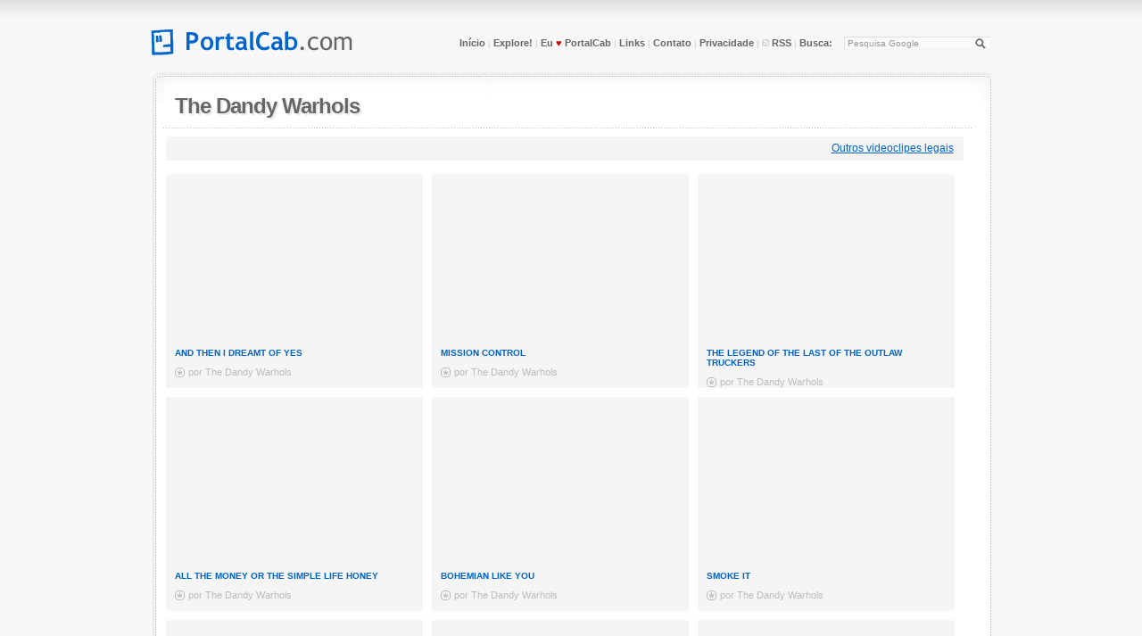

--- FILE ---
content_type: text/html; charset=UTF-8
request_url: https://play.portalcab.com/the-dandy-warhols/
body_size: 2325
content:
<!DOCTYPE html PUBLIC "-//W3C//DTD XHTML 1.0 Transitional//EN" "http://www.w3.org/TR/xhtml1/DTD/xhtml1-transitional.dtd"> 
<html xmlns="http://www.w3.org/1999/xhtml"> 
<head> 
<title>Videoclipes: The Dandy Warhols</title>
<meta http-equiv="Content-Type" content="text/html; charset=utf-8" /> 
<meta http-equiv="Content-Language" content="pt-br" /> 
<meta name="keywords" content="The Dandy Warhols, videoclipes, music videos, vídeo música, mtv, bandas, artistas, vídeos" />

<link rel="Shortcut Icon" type="image/ico" href="https://www.portalcab.com/favicon.ico" /> 
<link rel="stylesheet" href="https://www.portalcab.com/css/full.css" type="text/css" media="screen" /> 
<link rel="stylesheet" href="https://www.portalcab.com/css/album-fotos.css" type="text/css" media="screen" />
<link rel="alternate" type="application/rss+xml" title="PortalCab.com" href="https://feeds.portalcab.com/portalcab" />

<script type="text/javascript"> 
  var _gaq = _gaq || [];
  _gaq.push(['_setAccount', 'UA-124848-1']);
  _gaq.push(['_setDomainName', '.portalcab.com']);
  _gaq.push(['_trackPageview']);
  (function() {
    var ga = document.createElement('script'); ga.type = 'text/javascript'; ga.async = true;
    ga.src = ('https:' == document.location.protocol ? 'https://ssl' : 'http://www') + '.google-analytics.com/ga.js';
    var s = document.getElementsByTagName('script')[0]; s.parentNode.insertBefore(ga, s);
  })();
</script>
</head> 
<body class="home"> 
<div id="lead"> 
 
</div> 
<div id="wrap"> 
<div id="head"> 
<div id="sitetitle"><a href="https://www.portalcab.com/" title="O site do menino do cabeção"><img src="https://www.portalcab.com/images/logo.gif" alt="Portal Cab - O site do menino do cabeção" hspace="5" width="245" height="30" /></a></div> 
<p class="links"><a href="https://www.portalcab.com/" title="HomePage do PortalCab (i)" accesskey="i">Início</a> | <a href="https://www.portalcab.com/portal-cab/explore.php" title="Aprenda a aproveitar o PortalCab ao máximo!">Explore!</a> | <a href="https://www.portalcab.com/portal-cab/banners.php" title="Declare seu amor ao PortalCab!">Eu <span style="color:#C70000">&#9829;</span> PortalCab</a> | <a href="https://www.portalcab.com/amigos/" title="Conheça outros blogs legais">Links</a> | <a href="https://www.portalcab.com/portal-cab/contato.php" title="Entre em contato com o PortalCab">Contato</a> | <a href="https://www.portalcab.com/portal-cab/politica-de-privacidade.php" title="Política de Privacidade do site">Privacidade</a> | <a title="Feed do PortalCab (R)" href="http://feeds.portalcab.com/portalcab" accesskey="r" rel="nofollow"><img src="https://images.portalcab.com/feed-rss.gif" alt="Feed RSS" width="8" height="8" /> RSS</a> | <a href="https://www.portalcab.com/busca/" title="Não achou? Procure em nossa busca! (U)">Busca:</a></p> 
<form action="https://www.portalcab.com/google/busca/" id="cse-search-box" name="busca"> 
<p><input type="text" name="q" class="search_input" size="20" accesskey="u" value="Pesquisa Google" title="busca (u)" onblur="if(this.value==''){this.style.color=''; this.form.reset()}" onfocus="this.value = ''; this.style.color = '#7EABD7';" /> <a href="javascript:document.busca.submit();" title="Pesquisar!"><img src="https://images.portalcab.com/botao-busca.gif" width="12" height="12" alt="Busca" class="botao-busca" /></a></p> 
<input type="hidden" name="cx" value="partner-pub-1566782502177931:7mf5d22b4r9" /> 
<input type="hidden" name="cof" value="FORID:9" /> 
<input type="hidden" name="ie" value="UTF-8" /> 
</form> 
<hr class="hide" /> 
</div> 
 
<div id="cont">

<h3 class="titulo">The Dandy Warhols</h3> 
 
<p><img border="0" src="https://images.portalcab.com/1024/divisor-full.gif" width="910" height="10" alt="" /></p> 
 
<div class="publicidade-links"> 
<div class="direita adsense"><a href="https://play.portalcab.com/" title="Videoclipes">Outros videoclipes legais</a>&nbsp;&nbsp;</div> 
 
<script type="text/javascript"><!--
google_ad_client = "pub-1566782502177931";
/* Videoclipes (728x15) */
google_ad_slot = "9693560472";
google_ad_width = 728;
google_ad_height = 15;
//-->
</script>
<script type="text/javascript" src="//pagead2.googlesyndication.com/pagead/show_ads.js"></script></div> 


<div class="albuns">
<p><a href="https://play.portalcab.com/the-dandy-warhols/and-then-i-dreamt-of-yes/" title="Videoclipe: And Then I Dreamt Of Yes"><img src="https://images.portalcab.com/x.gif" width="265" height="170" alt="And Then I Dreamt Of Yes" style="background: url('https://d.yimg.com/img.music.yahoo.com/image/v1/video/217275722;encoding=jpg;size=322x180;locale=us;') no-repeat center; " /></a></p>
<h2><a href="https://play.portalcab.com/the-dandy-warhols/and-then-i-dreamt-of-yes/" title="Videoclipe: And Then I Dreamt Of Yes">And Then I Dreamt Of Yes </a></h2>
<div class="meta"><span class="fonte">por The Dandy Warhols</span></div>
</div>

<div class="albuns">
<p><a href="https://play.portalcab.com/the-dandy-warhols/mission-control/" title="Videoclipe: Mission Control"><img src="https://images.portalcab.com/x.gif" width="265" height="170" alt="Mission Control" style="background: url('https://d.yimg.com/img.music.yahoo.com/image/v1/video/184539227;encoding=jpg;size=322x180;locale=us;') no-repeat center; " /></a></p>
<h2><a href="https://play.portalcab.com/the-dandy-warhols/mission-control/" title="Videoclipe: Mission Control">Mission Control </a></h2>
<div class="meta"><span class="fonte">por The Dandy Warhols</span></div>
</div>

<div class="albuns">
<p><a href="https://play.portalcab.com/the-dandy-warhols/the-legend-of-the-last-of-the/" title="Videoclipe: The Legend Of The Last of The Outlaw Truckers"><img src="https://images.portalcab.com/x.gif" width="265" height="170" alt="The Legend Of The Last of The Outlaw Truckers" style="background: url('https://d.yimg.com/img.music.yahoo.com/image/v1/video/184539452;encoding=jpg;size=322x180;locale=us;') no-repeat center; " /></a></p>
<h2><a href="https://play.portalcab.com/the-dandy-warhols/the-legend-of-the-last-of-the/" title="Videoclipe: The Legend Of The Last of The Outlaw Truckers">The Legend Of The Last of The Outlaw Truckers </a></h2>
<div class="meta"><span class="fonte">por The Dandy Warhols</span></div>
</div>

<div class="albuns">
<p><a href="https://play.portalcab.com/the-dandy-warhols/all-the-money-or-the-simple-li/" title="Videoclipe: All The Money Or The Simple Life Honey"><img src="https://images.portalcab.com/x.gif" width="265" height="170" alt="All The Money Or The Simple Life Honey" style="background: url('https://d.yimg.com/img.music.yahoo.com/image/v1/video/24925199;encoding=jpg;size=322x180;locale=us;') no-repeat center; " /></a></p>
<h2><a href="https://play.portalcab.com/the-dandy-warhols/all-the-money-or-the-simple-li/" title="Videoclipe: All The Money Or The Simple Life Honey">All The Money Or The Simple Life Honey </a></h2>
<div class="meta"><span class="fonte">por The Dandy Warhols</span></div>
</div>

<div class="albuns">
<p><a href="https://play.portalcab.com/the-dandy-warhols/bohemian-like-you/" title="Videoclipe: Bohemian Like You"><img src="https://images.portalcab.com/x.gif" width="265" height="170" alt="Bohemian Like You" style="background: url('https://d.yimg.com/img.music.yahoo.com/image/v1/video/37159855;encoding=jpg;size=322x180;locale=us;') no-repeat center; " /></a></p>
<h2><a href="https://play.portalcab.com/the-dandy-warhols/bohemian-like-you/" title="Videoclipe: Bohemian Like You">Bohemian Like You </a></h2>
<div class="meta"><span class="fonte">por The Dandy Warhols</span></div>
</div>

<div class="albuns">
<p><a href="https://play.portalcab.com/the-dandy-warhols/smoke-it/" title="Videoclipe: Smoke It"><img src="https://images.portalcab.com/x.gif" width="265" height="170" alt="Smoke It" style="background: url('https://d.yimg.com/img.music.yahoo.com/image/v1/video/22701187;encoding=jpg;size=322x180;locale=us;') no-repeat center; " /></a></p>
<h2><a href="https://play.portalcab.com/the-dandy-warhols/smoke-it/" title="Videoclipe: Smoke It">Smoke It </a></h2>
<div class="meta"><span class="fonte">por The Dandy Warhols</span></div>
</div>

<div class="albuns">
<p><a href="https://play.portalcab.com/the-dandy-warhols/we-used-to-be-friends/" title="Videoclipe: We Used To Be Friends"><img src="https://images.portalcab.com/x.gif" width="265" height="170" alt="We Used To Be Friends" style="background: url('https://d.yimg.com/img.music.yahoo.com/image/v1/video/2157849;encoding=jpg;size=322x180;locale=us;') no-repeat center; " /></a></p>
<h2><a href="https://play.portalcab.com/the-dandy-warhols/we-used-to-be-friends/" title="Videoclipe: We Used To Be Friends">We Used To Be Friends </a></h2>
<div class="meta"><span class="fonte">por The Dandy Warhols</span></div>
</div>

<div class="albuns">
<p><a href="https://play.portalcab.com/the-dandy-warhols/you-were-the-last-high/" title="Videoclipe: You Were The Last High"><img src="https://images.portalcab.com/x.gif" width="265" height="170" alt="You Were The Last High" style="background: url('https://d.yimg.com/img.music.yahoo.com/image/v1/video/2158430;encoding=jpg;size=322x180;locale=us;') no-repeat center; " /></a></p>
<h2><a href="https://play.portalcab.com/the-dandy-warhols/you-were-the-last-high/" title="Videoclipe: You Were The Last High">You Were The Last High </a></h2>
<div class="meta"><span class="fonte">por The Dandy Warhols</span></div>
</div>

<div class="albuns">
<p><a href="https://play.portalcab.com/the-dandy-warhols/ride/" title="Videoclipe: Ride"><img src="https://images.portalcab.com/x.gif" width="265" height="170" alt="Ride" style="background: url('https://d.yimg.com/img.music.yahoo.com/image/v1/video/2140879;encoding=jpg;size=322x180;locale=us;') no-repeat center; " /></a></p>
<h2><a href="https://play.portalcab.com/the-dandy-warhols/ride/" title="Videoclipe: Ride">Ride </a></h2>
<div class="meta"><span class="fonte">por The Dandy Warhols</span></div>
</div>

 
</div> <!-- close #content --> 
<div id="foot"></div> 
</div> 
<div id="rodape">&nbsp;</div> 

<script defer src="https://static.cloudflareinsights.com/beacon.min.js/vcd15cbe7772f49c399c6a5babf22c1241717689176015" integrity="sha512-ZpsOmlRQV6y907TI0dKBHq9Md29nnaEIPlkf84rnaERnq6zvWvPUqr2ft8M1aS28oN72PdrCzSjY4U6VaAw1EQ==" data-cf-beacon='{"version":"2024.11.0","token":"3361701308884b7ca7aaa3b07227e20c","r":1,"server_timing":{"name":{"cfCacheStatus":true,"cfEdge":true,"cfExtPri":true,"cfL4":true,"cfOrigin":true,"cfSpeedBrain":true},"location_startswith":null}}' crossorigin="anonymous"></script>
</body> 
</html>

--- FILE ---
content_type: text/html; charset=utf-8
request_url: https://www.google.com/recaptcha/api2/aframe
body_size: 267
content:
<!DOCTYPE HTML><html><head><meta http-equiv="content-type" content="text/html; charset=UTF-8"></head><body><script nonce="ahXZ6VoQ5cgR0HR_4y0skA">/** Anti-fraud and anti-abuse applications only. See google.com/recaptcha */ try{var clients={'sodar':'https://pagead2.googlesyndication.com/pagead/sodar?'};window.addEventListener("message",function(a){try{if(a.source===window.parent){var b=JSON.parse(a.data);var c=clients[b['id']];if(c){var d=document.createElement('img');d.src=c+b['params']+'&rc='+(localStorage.getItem("rc::a")?sessionStorage.getItem("rc::b"):"");window.document.body.appendChild(d);sessionStorage.setItem("rc::e",parseInt(sessionStorage.getItem("rc::e")||0)+1);localStorage.setItem("rc::h",'1768617830859');}}}catch(b){}});window.parent.postMessage("_grecaptcha_ready", "*");}catch(b){}</script></body></html>

--- FILE ---
content_type: text/css
request_url: https://www.portalcab.com/css/full.css
body_size: 2007
content:
/*** geral *******/
/* letras ***/

body { font: normal 76%/140% verdana, arial, sans-serif; }
table { font-size: 1em; }
acronym { cursor: help; }

a { 
color: #0063C7;
font-weight: bold;
text-decoration: none;
}
a:visited { color: #7EABD7; }
a:hover { color: #C70000; }

h1, h2, h3, h4, h5, h6 {
font: bold 1em/normal franklin gothic, helvetica, arial, sans-serif;
margin: 0 0 10px;
padding: 0;
}

h1 { font-size: 1em; }
h2 { font-size: 1em; }
h3 { font-size: 1.4em; }
h4 { font-size: 1.1em; text-transform: uppercase; }
h5, h6 { font-size: 1em; }

p { padding: 0; margin: 0 0 15px; }

/* outros elementos doidos */

.ahem, .hide { display: none; }
a img { border: none; }
.clear { clear: both; }

/* layout */

h1, h3 {
text-align:left;
font-size:18px;
letter-spacing:-1px;
margin-bottom:5px;
}

body {
background: #F7F7F7 url('//images.portalcab.com/body-bg.gif') 

repeat-x;
color: black;
margin: 0;
text-align: center; padding-left:0px; padding-right:15px; 

padding-top:0; padding-bottom:0

}

#lead {
text-align: center;
margin: 0 auto;
padding: 10px 0;
}

#wrap {
background: url('//images.portalcab.com/1024/fundo-full.gif') repeat-y 9px 0;
width: 956px;
padding: 0;
margin: 0 auto;
text-align: left;
position: relative
}

#rodape {
background: url('//images.portalcab.com/1024/rodape.gif') no-repeat 9px bottom;;
width: 956px;
padding: 0;
margin: 0 auto;
text-align: left;
position: relative
}

/* cabecalho */

#head  {
margin: 0;
height: 75px;
color: #ccc;
text-align: right;
background: #F7F7F7 url('//images.portalcab.com/1024/topo-full.gif') no-repeat 9px bottom;; 

font-style:normal; font-variant:normal; font-weight:normal; font-size:11px; 

font-family:trebuchet ms, verdana, arial; padding-left:0; padding-right:0; 

padding-top:20px; padding-bottom:0
}

#head a {
font: bold 11px/normal "trebuchet ms", verdana, arial;
color: #ccc;
}

#sitetitle {
position: absolute;
top: 12px;
left: 0;
}

#head p, #head form {
display: inline; 
}

#head .links {
color: #ccc;
font: normal 10px/normal "trebuchet ms", arial, sans-serif;
margin-right: 10px;
}

#head .links a { color: #666; }
#head .links a:visited { color: #666; }
#head .links a:hover { color: #C70000; }

.search_input {
border-left:1px solid #dedede;
border-top:1px solid #dedede;
border-right:1px solid #f4f4f4;
border-bottom:1px solid #f4f4f4;
background-color:#FAFAFA;
font-family:Arial, Helvetica, sans-serif;
font-size:10px;
color:#999;
width:140px;
padding-top:1px; padding-left: 3px; padding-right:20px;
}

.botao-busca { position:absolute; padding-top:3px; margin-left:-18px;}

#cont {

width: 910px;
padding: 0 20px;
margin: -10px 0 0;
float: right;
clear: right;
}
* html #cont {
width: 960px;
w\idth: 910px;
}

#asides, #recently, #hotposts,  #shunt  {
              background-color: #FFFFFF;
width: 140px;
float: right;
margin: 0;
padding: 0;
list-style: none;
font-size: 10px;
color: #666;
line-height: 120%;
}

#shunt a {
font: bold 11px/normal arial, sans-serif;

}

#shunt  { margin: 3px 0 20px 20px; }

#cont .banner {
display: block;
text-align: left;
background: url('//images.portalcab.com/1024/banner-full-robo.gif') no-repeat;
padding-left: 31px; padding-top: 5px; padding-bottom: 5px;
margin-left:0; margin-right:0; margin-top:0; margin-bottom:0px;
width: 902px; height: 108px;
}

.imagempost{
    background: url('//www.portalcab.com/v2/bg_blockquote.gif');
float:right;
padding:5px;
margin-left:5px;
}

.direita { float:right; }


#foot { 
clear: both; 
text-align: center;
color: #aaa;
padding-left: 0px; padding-top: 0px; padding-bottom: 10px;
margin: 0 10px 0 60px;
position: relative;
font-size: 11px;
}

#foot p { margin-bottom: 5px; }
#foot img { vertical-align: middle; }

#foot a { color: #bbb; }
#foot a:hover { color: #666; }



h2 {
font: bold 10px/normal verdana, arial, sans-serif;
text-transform: uppercase;
margin: 0 0 10px;
}

h2.featured, #recently h2, #hotposts h2, body.archive h2 {
background: url('//images.portalcab.com/icon_featured.gif') no-repeat;
line-height: 11px;
color: #666; padding-left:15px; padding-right:0; padding-top:0; 

padding-bottom:0
}
h2.featured .date { color: #999; }
body.archive h2 { background-image: url('//images.portalcab.com/meta-arrow.gif'); }


.mininav { margin-bottom: 20px; }



#comments { 
margin: 0 0 15px;
padding: 0; 
}

dl.commentlist {
list-style: none; margin: 0 0 15px 15px; padding: 0;
}
dl.commentlist dd {
background: url('//images.portalcab.com/dot-gray.gif') repeat-x;
text-align: justify;
font-size: 11px;
line-height: 14px; margin-left:0; margin-right:0; margin-top:15px; 

margin-bottom:10px; padding-left:0; padding-right:0; padding-top:15px; 

padding-bottom:0
}
dl.commentlist dd.first {
margin-top: 0;
padding-top: 0;
background: none;
}
dl.commentlist dt {
margin: 0;
}
dl.commentlist dt .comments { margin-left: 0; }

#commentform p label { display: block; }
#commentform {
font: normal 10px/normal verdana, arial, sans-serif;
}
#commentform input, #commentform textarea {
font: bold 12px/normal verdana, arial, sans-serif;
}

#comments .meta { 
line-height: 15px; 
text-align: right; 
background: none; 
margin: 0;
padding: 0;
}
#comments .meta .author { background-image: url('//images.portalcab.com/meta-author.gif'); 

margin-left: 0 }

#comments .meta .date { background-image: url('//images.portalcab.com/meta-date.gif'); }
#comments .meta .edit { background: none; padding-left: 0; margin-left: 0; }

#commentform { margin-left: 15px; }
#commentform label { color: #666; }
#comments blockquote {
margin: 15px 30px 0 10px;
padding-left: 20px;
border-left: 2px solid #ddd;
}

#comments blockquote cite {
margin: 5px 0 0;
display: block;
}

#comments h2 {
border-top: 3px solid #F2F3F4; 
line-height: 12px;
line-height: normal;
color: #666;
background: url('//images.portalcab.com/meta-chat.gif') no-repeat 0 13px;; 

margin-left:0; margin-right:0; margin-top:0; margin-bottom:15px; 

padding-left:15px; padding-right:0; padding-top:10px; padding-bottom:0
}

#comments pre, #comments code {
white-space: normal;
}

p.error { font-weight: bold; color: #DF0000; }

.alert {
font: bold 1em verdana, arial, sans-serif;
color: #c70000;
}

a .more {
font-size: 10px;
text-transform: uppercase;
white-space: nowrap;
}

#boxish {
padding: 19px;
margin: 0 -20px;
}

#boxish .ad {
background: #f7f7f7;
padding: 0;
margin: 0 0 15px 15px;
float: right;
}

#boxish h2 {
border-bottom: 1px dotted #bbb;
padding-bottom: 5px;
font: bold 14px/normal arial, helvetica, sans-serif;
background-position: 0 3px;

}


#side #asides, #side #recently, #side #hotposts,  #side #shunt  {
float: none;
margin: 0 0 10px;
padding: 0 0 10px;
width: 100%;
text-align: left;
}

#side #postcount {
float: none;
}

#lightbox {
background:url('//www.portalcab.com/v2/bg_blockquote.gif');
border-bottom:2px solid #666;
border-right:2px solid #666;
padding:10px;
}

#lightboxDetails {
font-size:0.8em;
padding-top:0.4em;
}

#lightboxCaption {
float:left;
}

#keyboardMsg {
float:right;
}

#overlay {
background-image:url('//www.portalcab.com/overlay.png');
}

* html #overlay {
background-color:transparent;
background-image:url('//www.portalcab.com/blank.gif');
}

.album_stat {
        font-size: 85%;
        margin: 5px 0px;
        color: #999;
}

.wallpaper {
padding:1px;
border:#CCCCCC 1px solid;
}

.vote {
float: left;
clear: right;
padding-left: 45px;
width:111px;
}

.wallpaper-banner {
background: url('//www.portalcab.com/v2/bg_blockquote.gif');
padding:5px;
margin-left:5px;
width:200px;
}

.wallpaper-info {
display:block;
background:url('//www.portalcab.com/v2/bg_blockquote.gif');
margin-left:5px;
padding:10px;
}

.wallpaper-info p {
display:block;
background:#FFF;
font-size:11px;
line-height:16px;
color:#738691;
padding:10px;
}

--- FILE ---
content_type: text/css
request_url: https://www.portalcab.com/css/album-fotos.css
body_size: 420
content:
.esquerda { float:left; margin-right:10px; margin-left:5px; }
.direita { float:right; }

.polaroid { background-color:#F5F5F5; padding:10px; width:336px;}
.albuns { float:left; height:220px; background-color:#F5F5F5; padding:10px; width:268px; margin:5px;}
.polaroid p, .albuns p { font-size:11px;}
.mais-fotos { background-color:#F5F5F5; padding:5px; width:518px; margin-right:11px; float: right; font-size:11px; color:#666666; text-align:center;}

.publicidade { background-color:#F5F5F5; padding:10px; width:336px; height:280px; text-align:center; margin-right:30px; margin-top:30px;}
.publicidade-links, .publicidade-links-albuns, .publicidade-links-galeria { background-color:#F5F5F5; padding:5px; margin-right:11px; margin-bottom:10px; margin-top:-10px; font-size:11px; color:#666666;}
.publicidade-links { float: right; width:884px; }
.publicidade-links-albuns { float: left; width:874px; margin-left:5px; }
.publicidade-links-galeria { width:900px; }

.fotinha { border: 10px solid #F5F5F5; background-color:#F5F5F5; margin-right:3px; margin-bottom:5px; width:80px; height:75px; }
.fotinha:hover { border: 10px solid #E9E9E9; }

.fotinha-galeria { border: 10px solid #F5F5F5; background-color:#F5F5F5; margin-right:3px; margin-bottom:5px; width:74px; height:69px; }
.fotinha-galeria:hover { border: 10px solid #E9E9E9; }

.titulo { font-family:franklin gothic, helvetica, arial, sans-serif; font-weight:bold; font-size:24px; text-shadow: 2px 2px #E9E9E9; padding-left:15px; color:#666; }
.titulo a, .titulo a:visited { color:#666;}
.titulo a:hover { color:#999;}

.meta { color:#bbb; font:normal 11px/12px arial, sans-serif; text-align:left; display:block; margin:0; padding:0 0 10px; }
.meta span { margin-left:15px; }
.meta .topics { background:url('//images.portalcab.com/meta-arrow.gif') no-repeat 0 1px; padding-left:15px; }
.meta .gostei { background:url('//images.portalcab.com/meta-gostei.gif') no-repeat 0 1px; padding-left:15px; }
.meta .fonte { background:url('//images.portalcab.com/icon_featured.gif') no-repeat 0 1px; padding-left:15px; margin-left:0; }
.meta .comments { background:url('//images.portalcab.com/meta-chat.gif') no-repeat 0 1px; padding-left:15px; }
.meta .date { background:url('//images.portalcab.com/meta-date.gif') no-repeat 0 1px; padding-left:15px; }
.meta .edit { background:url('//images.portalcab.com/meta-edit.gif') no-repeat 0 1px; padding-left:15px; }
.meta .author { background:url('//images.portalcab.com/meta-author.gif') no-repeat 0 1px; padding-left:15px; }
.meta a,.meta a:visited { color:#bbb; }

.adsense a, .adsense a:hover, .adsense a:visited { font:normal 12px arial; text-decoration:underline; color:#0064C8; }

#rodape-cabielandia { background: url('//images.portalcab.com/fundo-fotos.gif') no-repeat 9px bottom; width: 956px; height:232px; padding: 0; margin: 0 auto; text-align: left; position: relative }